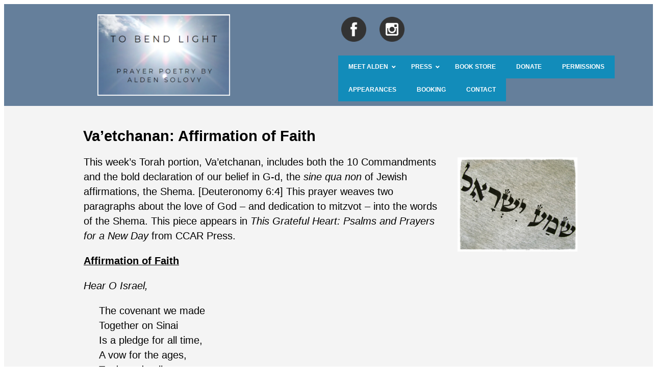

--- FILE ---
content_type: text/html; charset=UTF-8
request_url: https://tobendlight.com/2015/07/vaetchanan-5775-affirmation-of-faith/
body_size: 14242
content:
<!DOCTYPE html>
<html lang="en">
<head>
	<meta charset="UTF-8" />
	
	<title>
   Va’etchanan: Affirmation of Faith - To Bend Light | To Bend Light</title>
<link rel="stylesheet" href="https://tobendlight.com/wp-content/themes/THEME2TWO/style.css">	
<link rel="shortcut icon" href="/favicon.ico">
<meta name='viewport' content='width=device-width, initial-scale=1, maximum-scale=1, user-scalable=no' />		
<link rel="pingback" href="https://tobendlight.com/xmlrpc.php">	
<meta name='robots' content='index, follow, max-image-preview:large, max-snippet:-1, max-video-preview:-1' />

	<!-- This site is optimized with the Yoast SEO plugin v26.8 - https://yoast.com/product/yoast-seo-wordpress/ -->
	<link rel="canonical" href="https://tobendlight.com/2015/07/vaetchanan-5775-affirmation-of-faith/" />
	<meta property="og:locale" content="en_US" />
	<meta property="og:type" content="article" />
	<meta property="og:title" content="Va’etchanan: Affirmation of Faith - To Bend Light" />
	<meta property="og:description" content="This week’s Torah portion, Va’etchanan, includes both the 10 Commandments and the bold declaration of our belief in G-d, the sine qua non of Jewish affirmations, the Shema. [Deuteronomy 6:4] This prayer weaves two paragraphs about the love of God – and dedication to mitzvot – [...]" />
	<meta property="og:url" content="https://tobendlight.com/2015/07/vaetchanan-5775-affirmation-of-faith/" />
	<meta property="og:site_name" content="To Bend Light" />
	<meta property="article:published_time" content="2015-07-29T09:39:34+00:00" />
	<meta property="article:modified_time" content="2022-06-13T08:26:13+00:00" />
	<meta property="og:image" content="https://tobendlight.com/wp-content/uploads/2013/04/shema-shirt.jpg" />
	<meta property="og:image:width" content="261" />
	<meta property="og:image:height" content="206" />
	<meta property="og:image:type" content="image/jpeg" />
	<meta name="author" content="Alden" />
	<meta name="twitter:label1" content="Written by" />
	<meta name="twitter:data1" content="Alden" />
	<meta name="twitter:label2" content="Est. reading time" />
	<meta name="twitter:data2" content="2 minutes" />
	<script type="application/ld+json" class="yoast-schema-graph">{"@context":"https://schema.org","@graph":[{"@type":"Article","@id":"https://tobendlight.com/2015/07/vaetchanan-5775-affirmation-of-faith/#article","isPartOf":{"@id":"https://tobendlight.com/2015/07/vaetchanan-5775-affirmation-of-faith/"},"author":{"name":"Alden","@id":"https://tobendlight.com/#/schema/person/64e347366840375e519a716b9883442d"},"headline":"Va’etchanan: Affirmation of Faith","datePublished":"2015-07-29T09:39:34+00:00","dateModified":"2022-06-13T08:26:13+00:00","mainEntityOfPage":{"@id":"https://tobendlight.com/2015/07/vaetchanan-5775-affirmation-of-faith/"},"wordCount":310,"publisher":{"@id":"https://tobendlight.com/#organization"},"image":{"@id":"https://tobendlight.com/2015/07/vaetchanan-5775-affirmation-of-faith/#primaryimage"},"thumbnailUrl":"https://tobendlight.com/wp-content/uploads/2013/04/shema-shirt.jpg","keywords":["Ba'al T'shuva prayer","Baal Tshuva meditation","conversion and confirmation blessing","faith in G-d","joy and faith","Reaffirmation of Jewish faith","Shema and its blessings","בעל תשובה‎","בעלי תשובה","בעלת תשובה","דברים","ואתחנן","שמה","שמה ישראל","תורה"],"articleSection":["Praises","Torah"],"inLanguage":"en"},{"@type":"WebPage","@id":"https://tobendlight.com/2015/07/vaetchanan-5775-affirmation-of-faith/","url":"https://tobendlight.com/2015/07/vaetchanan-5775-affirmation-of-faith/","name":"Va’etchanan: Affirmation of Faith - To Bend Light","isPartOf":{"@id":"https://tobendlight.com/#website"},"primaryImageOfPage":{"@id":"https://tobendlight.com/2015/07/vaetchanan-5775-affirmation-of-faith/#primaryimage"},"image":{"@id":"https://tobendlight.com/2015/07/vaetchanan-5775-affirmation-of-faith/#primaryimage"},"thumbnailUrl":"https://tobendlight.com/wp-content/uploads/2013/04/shema-shirt.jpg","datePublished":"2015-07-29T09:39:34+00:00","dateModified":"2022-06-13T08:26:13+00:00","inLanguage":"en","potentialAction":[{"@type":"ReadAction","target":["https://tobendlight.com/2015/07/vaetchanan-5775-affirmation-of-faith/"]}]},{"@type":"ImageObject","inLanguage":"en","@id":"https://tobendlight.com/2015/07/vaetchanan-5775-affirmation-of-faith/#primaryimage","url":"https://tobendlight.com/wp-content/uploads/2013/04/shema-shirt.jpg","contentUrl":"https://tobendlight.com/wp-content/uploads/2013/04/shema-shirt.jpg","width":261,"height":206},{"@type":"WebSite","@id":"https://tobendlight.com/#website","url":"https://tobendlight.com/","name":"To Bend Light","description":"Jewish Prayers From the Heart  and Pen of Alden Solovy","publisher":{"@id":"https://tobendlight.com/#organization"},"alternateName":"Alden Solovy - Modern Jewish Poet","potentialAction":[{"@type":"SearchAction","target":{"@type":"EntryPoint","urlTemplate":"https://tobendlight.com/?s={search_term_string}"},"query-input":{"@type":"PropertyValueSpecification","valueRequired":true,"valueName":"search_term_string"}}],"inLanguage":"en"},{"@type":"Organization","@id":"https://tobendlight.com/#organization","name":"To Bend Light","url":"https://tobendlight.com/","logo":{"@type":"ImageObject","inLanguage":"en","@id":"https://tobendlight.com/#/schema/logo/image/","url":"https://tobendlight.com/wp-content/uploads/2024/01/ALDEN-SOLOVY-e1706240778384.png","contentUrl":"https://tobendlight.com/wp-content/uploads/2024/01/ALDEN-SOLOVY-e1706240778384.png","width":327,"height":248,"caption":"To Bend Light"},"image":{"@id":"https://tobendlight.com/#/schema/logo/image/"}},{"@type":"Person","@id":"https://tobendlight.com/#/schema/person/64e347366840375e519a716b9883442d","name":"Alden","image":{"@type":"ImageObject","inLanguage":"en","@id":"https://tobendlight.com/#/schema/person/image/","url":"https://secure.gravatar.com/avatar/9f4ca0243f118a3bf7a6955b0ed7ff0139733db797c8380c0adebdb65cc99790?s=96&d=mm&r=g","contentUrl":"https://secure.gravatar.com/avatar/9f4ca0243f118a3bf7a6955b0ed7ff0139733db797c8380c0adebdb65cc99790?s=96&d=mm&r=g","caption":"Alden"},"url":"https://tobendlight.com/author/alden-2-2-2-2-2-2-2-2-2-2-2-2-2-2-2-2-2-2-2-2-2--2/"}]}</script>
	<!-- / Yoast SEO plugin. -->


<link rel="alternate" type="application/rss+xml" title="To Bend Light &raquo; Feed" href="https://tobendlight.com/feed/" />
<link rel="alternate" title="oEmbed (JSON)" type="application/json+oembed" href="https://tobendlight.com/wp-json/oembed/1.0/embed?url=https%3A%2F%2Ftobendlight.com%2F2015%2F07%2Fvaetchanan-5775-affirmation-of-faith%2F" />
<link rel="alternate" title="oEmbed (XML)" type="text/xml+oembed" href="https://tobendlight.com/wp-json/oembed/1.0/embed?url=https%3A%2F%2Ftobendlight.com%2F2015%2F07%2Fvaetchanan-5775-affirmation-of-faith%2F&#038;format=xml" />
<style id='wp-img-auto-sizes-contain-inline-css' type='text/css'>
img:is([sizes=auto i],[sizes^="auto," i]){contain-intrinsic-size:3000px 1500px}
/*# sourceURL=wp-img-auto-sizes-contain-inline-css */
</style>
<link rel='stylesheet' id='pt-cv-public-style-css' href='https://tobendlight.com/wp-content/plugins/content-views-query-and-display-post-page/public/assets/css/cv.css?ver=4.2.1' type='text/css' media='all' />
<style id='wp-emoji-styles-inline-css' type='text/css'>

	img.wp-smiley, img.emoji {
		display: inline !important;
		border: none !important;
		box-shadow: none !important;
		height: 1em !important;
		width: 1em !important;
		margin: 0 0.07em !important;
		vertical-align: -0.1em !important;
		background: none !important;
		padding: 0 !important;
	}
/*# sourceURL=wp-emoji-styles-inline-css */
</style>
<link rel='stylesheet' id='wp-block-library-css' href='https://tobendlight.com/wp-includes/css/dist/block-library/style.min.css?ver=6.9' type='text/css' media='all' />
<style id='global-styles-inline-css' type='text/css'>
:root{--wp--preset--aspect-ratio--square: 1;--wp--preset--aspect-ratio--4-3: 4/3;--wp--preset--aspect-ratio--3-4: 3/4;--wp--preset--aspect-ratio--3-2: 3/2;--wp--preset--aspect-ratio--2-3: 2/3;--wp--preset--aspect-ratio--16-9: 16/9;--wp--preset--aspect-ratio--9-16: 9/16;--wp--preset--color--black: #000000;--wp--preset--color--cyan-bluish-gray: #abb8c3;--wp--preset--color--white: #ffffff;--wp--preset--color--pale-pink: #f78da7;--wp--preset--color--vivid-red: #cf2e2e;--wp--preset--color--luminous-vivid-orange: #ff6900;--wp--preset--color--luminous-vivid-amber: #fcb900;--wp--preset--color--light-green-cyan: #7bdcb5;--wp--preset--color--vivid-green-cyan: #00d084;--wp--preset--color--pale-cyan-blue: #8ed1fc;--wp--preset--color--vivid-cyan-blue: #0693e3;--wp--preset--color--vivid-purple: #9b51e0;--wp--preset--gradient--vivid-cyan-blue-to-vivid-purple: linear-gradient(135deg,rgb(6,147,227) 0%,rgb(155,81,224) 100%);--wp--preset--gradient--light-green-cyan-to-vivid-green-cyan: linear-gradient(135deg,rgb(122,220,180) 0%,rgb(0,208,130) 100%);--wp--preset--gradient--luminous-vivid-amber-to-luminous-vivid-orange: linear-gradient(135deg,rgb(252,185,0) 0%,rgb(255,105,0) 100%);--wp--preset--gradient--luminous-vivid-orange-to-vivid-red: linear-gradient(135deg,rgb(255,105,0) 0%,rgb(207,46,46) 100%);--wp--preset--gradient--very-light-gray-to-cyan-bluish-gray: linear-gradient(135deg,rgb(238,238,238) 0%,rgb(169,184,195) 100%);--wp--preset--gradient--cool-to-warm-spectrum: linear-gradient(135deg,rgb(74,234,220) 0%,rgb(151,120,209) 20%,rgb(207,42,186) 40%,rgb(238,44,130) 60%,rgb(251,105,98) 80%,rgb(254,248,76) 100%);--wp--preset--gradient--blush-light-purple: linear-gradient(135deg,rgb(255,206,236) 0%,rgb(152,150,240) 100%);--wp--preset--gradient--blush-bordeaux: linear-gradient(135deg,rgb(254,205,165) 0%,rgb(254,45,45) 50%,rgb(107,0,62) 100%);--wp--preset--gradient--luminous-dusk: linear-gradient(135deg,rgb(255,203,112) 0%,rgb(199,81,192) 50%,rgb(65,88,208) 100%);--wp--preset--gradient--pale-ocean: linear-gradient(135deg,rgb(255,245,203) 0%,rgb(182,227,212) 50%,rgb(51,167,181) 100%);--wp--preset--gradient--electric-grass: linear-gradient(135deg,rgb(202,248,128) 0%,rgb(113,206,126) 100%);--wp--preset--gradient--midnight: linear-gradient(135deg,rgb(2,3,129) 0%,rgb(40,116,252) 100%);--wp--preset--font-size--small: 13px;--wp--preset--font-size--medium: 20px;--wp--preset--font-size--large: 36px;--wp--preset--font-size--x-large: 42px;--wp--preset--spacing--20: 0.44rem;--wp--preset--spacing--30: 0.67rem;--wp--preset--spacing--40: 1rem;--wp--preset--spacing--50: 1.5rem;--wp--preset--spacing--60: 2.25rem;--wp--preset--spacing--70: 3.38rem;--wp--preset--spacing--80: 5.06rem;--wp--preset--shadow--natural: 6px 6px 9px rgba(0, 0, 0, 0.2);--wp--preset--shadow--deep: 12px 12px 50px rgba(0, 0, 0, 0.4);--wp--preset--shadow--sharp: 6px 6px 0px rgba(0, 0, 0, 0.2);--wp--preset--shadow--outlined: 6px 6px 0px -3px rgb(255, 255, 255), 6px 6px rgb(0, 0, 0);--wp--preset--shadow--crisp: 6px 6px 0px rgb(0, 0, 0);}:where(.is-layout-flex){gap: 0.5em;}:where(.is-layout-grid){gap: 0.5em;}body .is-layout-flex{display: flex;}.is-layout-flex{flex-wrap: wrap;align-items: center;}.is-layout-flex > :is(*, div){margin: 0;}body .is-layout-grid{display: grid;}.is-layout-grid > :is(*, div){margin: 0;}:where(.wp-block-columns.is-layout-flex){gap: 2em;}:where(.wp-block-columns.is-layout-grid){gap: 2em;}:where(.wp-block-post-template.is-layout-flex){gap: 1.25em;}:where(.wp-block-post-template.is-layout-grid){gap: 1.25em;}.has-black-color{color: var(--wp--preset--color--black) !important;}.has-cyan-bluish-gray-color{color: var(--wp--preset--color--cyan-bluish-gray) !important;}.has-white-color{color: var(--wp--preset--color--white) !important;}.has-pale-pink-color{color: var(--wp--preset--color--pale-pink) !important;}.has-vivid-red-color{color: var(--wp--preset--color--vivid-red) !important;}.has-luminous-vivid-orange-color{color: var(--wp--preset--color--luminous-vivid-orange) !important;}.has-luminous-vivid-amber-color{color: var(--wp--preset--color--luminous-vivid-amber) !important;}.has-light-green-cyan-color{color: var(--wp--preset--color--light-green-cyan) !important;}.has-vivid-green-cyan-color{color: var(--wp--preset--color--vivid-green-cyan) !important;}.has-pale-cyan-blue-color{color: var(--wp--preset--color--pale-cyan-blue) !important;}.has-vivid-cyan-blue-color{color: var(--wp--preset--color--vivid-cyan-blue) !important;}.has-vivid-purple-color{color: var(--wp--preset--color--vivid-purple) !important;}.has-black-background-color{background-color: var(--wp--preset--color--black) !important;}.has-cyan-bluish-gray-background-color{background-color: var(--wp--preset--color--cyan-bluish-gray) !important;}.has-white-background-color{background-color: var(--wp--preset--color--white) !important;}.has-pale-pink-background-color{background-color: var(--wp--preset--color--pale-pink) !important;}.has-vivid-red-background-color{background-color: var(--wp--preset--color--vivid-red) !important;}.has-luminous-vivid-orange-background-color{background-color: var(--wp--preset--color--luminous-vivid-orange) !important;}.has-luminous-vivid-amber-background-color{background-color: var(--wp--preset--color--luminous-vivid-amber) !important;}.has-light-green-cyan-background-color{background-color: var(--wp--preset--color--light-green-cyan) !important;}.has-vivid-green-cyan-background-color{background-color: var(--wp--preset--color--vivid-green-cyan) !important;}.has-pale-cyan-blue-background-color{background-color: var(--wp--preset--color--pale-cyan-blue) !important;}.has-vivid-cyan-blue-background-color{background-color: var(--wp--preset--color--vivid-cyan-blue) !important;}.has-vivid-purple-background-color{background-color: var(--wp--preset--color--vivid-purple) !important;}.has-black-border-color{border-color: var(--wp--preset--color--black) !important;}.has-cyan-bluish-gray-border-color{border-color: var(--wp--preset--color--cyan-bluish-gray) !important;}.has-white-border-color{border-color: var(--wp--preset--color--white) !important;}.has-pale-pink-border-color{border-color: var(--wp--preset--color--pale-pink) !important;}.has-vivid-red-border-color{border-color: var(--wp--preset--color--vivid-red) !important;}.has-luminous-vivid-orange-border-color{border-color: var(--wp--preset--color--luminous-vivid-orange) !important;}.has-luminous-vivid-amber-border-color{border-color: var(--wp--preset--color--luminous-vivid-amber) !important;}.has-light-green-cyan-border-color{border-color: var(--wp--preset--color--light-green-cyan) !important;}.has-vivid-green-cyan-border-color{border-color: var(--wp--preset--color--vivid-green-cyan) !important;}.has-pale-cyan-blue-border-color{border-color: var(--wp--preset--color--pale-cyan-blue) !important;}.has-vivid-cyan-blue-border-color{border-color: var(--wp--preset--color--vivid-cyan-blue) !important;}.has-vivid-purple-border-color{border-color: var(--wp--preset--color--vivid-purple) !important;}.has-vivid-cyan-blue-to-vivid-purple-gradient-background{background: var(--wp--preset--gradient--vivid-cyan-blue-to-vivid-purple) !important;}.has-light-green-cyan-to-vivid-green-cyan-gradient-background{background: var(--wp--preset--gradient--light-green-cyan-to-vivid-green-cyan) !important;}.has-luminous-vivid-amber-to-luminous-vivid-orange-gradient-background{background: var(--wp--preset--gradient--luminous-vivid-amber-to-luminous-vivid-orange) !important;}.has-luminous-vivid-orange-to-vivid-red-gradient-background{background: var(--wp--preset--gradient--luminous-vivid-orange-to-vivid-red) !important;}.has-very-light-gray-to-cyan-bluish-gray-gradient-background{background: var(--wp--preset--gradient--very-light-gray-to-cyan-bluish-gray) !important;}.has-cool-to-warm-spectrum-gradient-background{background: var(--wp--preset--gradient--cool-to-warm-spectrum) !important;}.has-blush-light-purple-gradient-background{background: var(--wp--preset--gradient--blush-light-purple) !important;}.has-blush-bordeaux-gradient-background{background: var(--wp--preset--gradient--blush-bordeaux) !important;}.has-luminous-dusk-gradient-background{background: var(--wp--preset--gradient--luminous-dusk) !important;}.has-pale-ocean-gradient-background{background: var(--wp--preset--gradient--pale-ocean) !important;}.has-electric-grass-gradient-background{background: var(--wp--preset--gradient--electric-grass) !important;}.has-midnight-gradient-background{background: var(--wp--preset--gradient--midnight) !important;}.has-small-font-size{font-size: var(--wp--preset--font-size--small) !important;}.has-medium-font-size{font-size: var(--wp--preset--font-size--medium) !important;}.has-large-font-size{font-size: var(--wp--preset--font-size--large) !important;}.has-x-large-font-size{font-size: var(--wp--preset--font-size--x-large) !important;}
/*# sourceURL=global-styles-inline-css */
</style>

<style id='classic-theme-styles-inline-css' type='text/css'>
/*! This file is auto-generated */
.wp-block-button__link{color:#fff;background-color:#32373c;border-radius:9999px;box-shadow:none;text-decoration:none;padding:calc(.667em + 2px) calc(1.333em + 2px);font-size:1.125em}.wp-block-file__button{background:#32373c;color:#fff;text-decoration:none}
/*# sourceURL=/wp-includes/css/classic-themes.min.css */
</style>
<link rel='stylesheet' id='contact-form-7-css' href='https://tobendlight.com/wp-content/plugins/contact-form-7/includes/css/styles.css?ver=6.1.4' type='text/css' media='all' />
<link rel='stylesheet' id='wpdm-fonticon-css' href='https://tobendlight.com/wp-content/plugins/download-manager/assets/wpdm-iconfont/css/wpdm-icons.css?ver=6.9' type='text/css' media='all' />
<link rel='stylesheet' id='wpdm-front-css' href='https://tobendlight.com/wp-content/plugins/download-manager/assets/css/front.min.css?ver=3.3.46' type='text/css' media='all' />
<link rel='stylesheet' id='wpdm-front-dark-css' href='https://tobendlight.com/wp-content/plugins/download-manager/assets/css/front-dark.min.css?ver=3.3.46' type='text/css' media='all' />
<link rel='stylesheet' id='mc4wp-form-themes-css' href='https://tobendlight.com/wp-content/plugins/mailchimp-for-wp/assets/css/form-themes.css?ver=4.11.1' type='text/css' media='all' />
<link rel='stylesheet' id='ivory-search-styles-css' href='https://tobendlight.com/wp-content/plugins/add-search-to-menu/public/css/ivory-search.min.css?ver=5.5.13' type='text/css' media='all' />
<link rel='stylesheet' id='ubermenu-css' href='https://tobendlight.com/wp-content/plugins/ubermenu/pro/assets/css/ubermenu.min.css?ver=3.8.4' type='text/css' media='all' />
<link rel='stylesheet' id='ubermenu-grey-white-css' href='https://tobendlight.com/wp-content/plugins/ubermenu/assets/css/skins/blackwhite.css?ver=6.9' type='text/css' media='all' />
<link rel='stylesheet' id='ubermenu-font-awesome-all-css' href='https://tobendlight.com/wp-content/plugins/ubermenu/assets/fontawesome/css/all.min.css?ver=6.9' type='text/css' media='all' />
<script type="text/javascript" src="https://tobendlight.com/wp-includes/js/jquery/jquery.min.js?ver=3.7.1" id="jquery-core-js"></script>
<script type="text/javascript" src="https://tobendlight.com/wp-includes/js/jquery/jquery-migrate.min.js?ver=3.4.1" id="jquery-migrate-js"></script>
<script type="text/javascript" src="https://tobendlight.com/wp-content/plugins/download-manager/assets/js/wpdm.min.js?ver=6.9" id="wpdm-frontend-js-js"></script>
<script type="text/javascript" id="wpdm-frontjs-js-extra">
/* <![CDATA[ */
var wpdm_url = {"home":"https://tobendlight.com/","site":"https://tobendlight.com/","ajax":"https://tobendlight.com/wp-admin/admin-ajax.php"};
var wpdm_js = {"spinner":"\u003Ci class=\"wpdm-icon wpdm-sun wpdm-spin\"\u003E\u003C/i\u003E","client_id":"5f9b3eb70123b25de0d9c8bf2a6fecde"};
var wpdm_strings = {"pass_var":"Password Verified!","pass_var_q":"Please click following button to start download.","start_dl":"Start Download"};
//# sourceURL=wpdm-frontjs-js-extra
/* ]]> */
</script>
<script type="text/javascript" src="https://tobendlight.com/wp-content/plugins/download-manager/assets/js/front.min.js?ver=3.3.46" id="wpdm-frontjs-js"></script>
<link rel="https://api.w.org/" href="https://tobendlight.com/wp-json/" /><link rel="alternate" title="JSON" type="application/json" href="https://tobendlight.com/wp-json/wp/v2/posts/13193" /><link rel='shortlink' href='https://tobendlight.com/?p=13193' />
	<link rel="preconnect" href="https://fonts.googleapis.com">
	<link rel="preconnect" href="https://fonts.gstatic.com">
	        <script type="text/javascript">
            (function () {
                window.lsow_fs = {can_use_premium_code: false};
            })();
        </script>
        <style id="ubermenu-custom-generated-css">
/** Font Awesome 4 Compatibility **/
.fa{font-style:normal;font-variant:normal;font-weight:normal;font-family:FontAwesome;}

/** UberMenu Custom Menu Styles (Customizer) **/
/* main */
 .ubermenu-main { background:#128cba; border:1px solid #ffffff; }
 .ubermenu.ubermenu-main { background:none; border:none; box-shadow:none; }
 .ubermenu.ubermenu-main .ubermenu-item-level-0 > .ubermenu-target { border:none; box-shadow:none; background:#128cba; }
 .ubermenu-main .ubermenu-item-level-0 > .ubermenu-target { text-transform:uppercase; color:#ffffff; }
 .ubermenu.ubermenu-main .ubermenu-item-level-0:hover > .ubermenu-target, .ubermenu-main .ubermenu-item-level-0.ubermenu-active > .ubermenu-target { background:#dd9933; }
 .ubermenu-main .ubermenu-item-level-0.ubermenu-current-menu-item > .ubermenu-target, .ubermenu-main .ubermenu-item-level-0.ubermenu-current-menu-parent > .ubermenu-target, .ubermenu-main .ubermenu-item-level-0.ubermenu-current-menu-ancestor > .ubermenu-target { background:#1e73be; }
 .ubermenu-main .ubermenu-submenu.ubermenu-submenu-drop { background-color:#128cba; }
 .ubermenu-main .ubermenu-submenu .ubermenu-highlight { color:#ffffff; }
 .ubermenu-main .ubermenu-submenu .ubermenu-item-header > .ubermenu-target, .ubermenu-main .ubermenu-tab > .ubermenu-target { text-transform:uppercase; }
 .ubermenu-main .ubermenu-submenu .ubermenu-item-header > .ubermenu-target:hover { background-color:#dd9933; }
 .ubermenu-main .ubermenu-submenu .ubermenu-item-header.ubermenu-current-menu-item > .ubermenu-target { background-color:#1e73be; }
 .ubermenu-main .ubermenu-submenu .ubermenu-item-header.ubermenu-has-submenu-stack > .ubermenu-target { border-bottom:1px solid #ffffff; }
 .ubermenu.ubermenu-main .ubermenu-search input.ubermenu-search-input { background:#dd9933; color:#1e73be; }
 .ubermenu.ubermenu-main .ubermenu-search input.ubermenu-search-input, .ubermenu.ubermenu-main .ubermenu-search button[type='submit'] { font-size:22px; }
 .ubermenu.ubermenu-main .ubermenu-search input.ubermenu-search-input::-webkit-input-placeholder { font-size:22px; }
 .ubermenu.ubermenu-main .ubermenu-search input.ubermenu-search-input::-moz-placeholder { font-size:22px; }
 .ubermenu.ubermenu-main .ubermenu-search input.ubermenu-search-input::-ms-input-placeholder { font-size:22px; }
 .ubermenu.ubermenu-main .ubermenu-search .ubermenu-search-submit { color:#8224e3; }


/* Status: Loaded from Transient */

</style><style>.mc4wp-checkbox-wp-comment-form{clear:both;width:auto;display:block;position:static}.mc4wp-checkbox-wp-comment-form input{float:none;vertical-align:middle;-webkit-appearance:checkbox;width:auto;max-width:21px;margin:0 6px 0 0;padding:0;position:static;display:inline-block!important}.mc4wp-checkbox-wp-comment-form label{float:none;cursor:pointer;width:auto;margin:0 0 16px;display:block;position:static}</style><link rel="icon" href="https://tobendlight.com/wp-content/uploads/2024/01/ALDEN-SOLOVY-1-e1706657729468-150x150.png" sizes="32x32" />
<link rel="icon" href="https://tobendlight.com/wp-content/uploads/2024/01/ALDEN-SOLOVY-1-e1706657729468.png" sizes="192x192" />
<link rel="apple-touch-icon" href="https://tobendlight.com/wp-content/uploads/2024/01/ALDEN-SOLOVY-1-e1706657729468.png" />
<meta name="msapplication-TileImage" content="https://tobendlight.com/wp-content/uploads/2024/01/ALDEN-SOLOVY-1-e1706657729468.png" />
		<style type="text/css" id="wp-custom-css">
			.ubermenu .ubermenu-target-text {
	color: #FFF !important;
}
h4 {
	color: #657F9B !important;
	text-decoration-style: ease-in !important;
}
.entry {
	padding-left: 150px;
	padding-right: 150px;
	}
menuBar { 
display:none !important;
}		</style>
			<style id="egf-frontend-styles" type="text/css">
		p {} h1 {} h2 {margin-top: 42px;margin-left: 155px;margin-right: 155px;} h3 {font-family: 'Century Gothic', sans-serif;font-size: 25px;font-style: normal;font-weight: 400;} h4 {} h5 {} h6 {} 	</style>
	<meta name="generator" content="WordPress Download Manager 3.3.46" />
                <style>
        /* WPDM Link Template Styles */        </style>
                <style>

            :root {
                --color-primary: #4a8eff;
                --color-primary-rgb: 74, 142, 255;
                --color-primary-hover: #5998ff;
                --color-primary-active: #3281ff;
                --clr-sec: #6c757d;
                --clr-sec-rgb: 108, 117, 125;
                --clr-sec-hover: #6c757d;
                --clr-sec-active: #6c757d;
                --color-secondary: #6c757d;
                --color-secondary-rgb: 108, 117, 125;
                --color-secondary-hover: #6c757d;
                --color-secondary-active: #6c757d;
                --color-success: #018e11;
                --color-success-rgb: 1, 142, 17;
                --color-success-hover: #0aad01;
                --color-success-active: #0c8c01;
                --color-info: #2CA8FF;
                --color-info-rgb: 44, 168, 255;
                --color-info-hover: #2CA8FF;
                --color-info-active: #2CA8FF;
                --color-warning: #FFB236;
                --color-warning-rgb: 255, 178, 54;
                --color-warning-hover: #FFB236;
                --color-warning-active: #FFB236;
                --color-danger: #ff5062;
                --color-danger-rgb: 255, 80, 98;
                --color-danger-hover: #ff5062;
                --color-danger-active: #ff5062;
                --color-green: #30b570;
                --color-blue: #0073ff;
                --color-purple: #8557D3;
                --color-red: #ff5062;
                --color-muted: rgba(69, 89, 122, 0.6);
                --wpdm-font: "Sen", -apple-system, BlinkMacSystemFont, "Segoe UI", Roboto, Helvetica, Arial, sans-serif, "Apple Color Emoji", "Segoe UI Emoji", "Segoe UI Symbol";
            }

            .wpdm-download-link.btn.btn-primary {
                border-radius: 4px;
            }


        </style>
        			<style type="text/css">
					.is-form-id-115553 .is-search-submit:focus,
			.is-form-id-115553 .is-search-submit:hover,
			.is-form-id-115553 .is-search-submit,
            .is-form-id-115553 .is-search-icon {
			color: #ffffff !important;            background-color: #1e73be !important;            			}
                        	.is-form-id-115553 .is-search-submit path {
					fill: #ffffff !important;            	}
            			.is-form-id-115553 .is-search-input::-webkit-input-placeholder {
			    color: #1e73be !important;
			}
			.is-form-id-115553 .is-search-input:-moz-placeholder {
			    color: #1e73be !important;
			    opacity: 1;
			}
			.is-form-id-115553 .is-search-input::-moz-placeholder {
			    color: #1e73be !important;
			    opacity: 1;
			}
			.is-form-id-115553 .is-search-input:-ms-input-placeholder {
			    color: #1e73be !important;
			}
                        			.is-form-style-1.is-form-id-115553 .is-search-input:focus,
			.is-form-style-1.is-form-id-115553 .is-search-input:hover,
			.is-form-style-1.is-form-id-115553 .is-search-input,
			.is-form-style-2.is-form-id-115553 .is-search-input:focus,
			.is-form-style-2.is-form-id-115553 .is-search-input:hover,
			.is-form-style-2.is-form-id-115553 .is-search-input,
			.is-form-style-3.is-form-id-115553 .is-search-input:focus,
			.is-form-style-3.is-form-id-115553 .is-search-input:hover,
			.is-form-style-3.is-form-id-115553 .is-search-input,
			.is-form-id-115553 .is-search-input:focus,
			.is-form-id-115553 .is-search-input:hover,
			.is-form-id-115553 .is-search-input {
                                color: #1e73be !important;                                border-color: #1e73be !important;                                background-color: #efefef !important;			}
                        			</style>
		<link rel='stylesheet' id='siteorigin-panels-front-css' href='https://tobendlight.com/wp-content/plugins/siteorigin-panels/css/front-flex.min.css?ver=2.33.5' type='text/css' media='all' />
<link rel='stylesheet' id='sow-button-atom-7852cec02049-css' href='https://tobendlight.com/wp-content/uploads/siteorigin-widgets/sow-button-atom-7852cec02049.css?ver=6.9' type='text/css' media='all' />
<link rel='stylesheet' id='sow-button-base-css' href='https://tobendlight.com/wp-content/plugins/so-widgets-bundle/widgets/button/css/style.css?ver=1.70.4' type='text/css' media='all' />
</head>
<!--- BEGIN LAYOUT --->

<body data-rsssl=1 class="wp-singular post-template-default single single-post postid-13193 single-format-standard wp-theme-THEME2TWO THEME2TWO">

<header>
	<div id="siteorigin-panels-builder-2" class="widget widget_siteorigin-panels-builder"><div id="pl-w65bd45e64a931"  class="panel-layout" ><div id="pg-w65bd45e64a931-0"  class="panel-grid panel-has-style" ><div class="panel-row-style panel-row-style-for-w65bd45e64a931-0" ><div id="pgc-w65bd45e64a931-0-0"  class="panel-grid-cell" ><div id="panel-w65bd45e64a931-0-0-0" class="so-panel widget widget_sow-editor panel-first-child panel-last-child" data-index="0" ><div
			
			class="so-widget-sow-editor so-widget-sow-editor-base"
			
		>
<div class="siteorigin-widget-tinymce textwidget">
	<p><a href="/"><img decoding="async" class="wp-image-115516 aligncenter" src="https://tobendlight.com/wp-content/uploads/2024/02/Alden-Solovy.png" alt="" width="260" height="160" srcset="https://tobendlight.com/wp-content/uploads/2024/02/Alden-Solovy.png 489w, https://tobendlight.com/wp-content/uploads/2024/02/Alden-Solovy-300x184.png 300w" sizes="(max-width: 260px) 100vw, 260px" /></a></p>
</div>
</div></div></div><div id="pgc-w65bd45e64a931-0-1"  class="panel-grid-cell" ><div id="panel-w65bd45e64a931-0-1-0" class="so-panel widget widget_sow-editor panel-first-child" data-index="1" ><div class="panel-widget-style panel-widget-style-for-w65bd45e64a931-0-1-0" ><div
			
			class="so-widget-sow-editor so-widget-sow-editor-base"
			
		>
<div class="siteorigin-widget-tinymce textwidget">
	<p><a href="https://www.facebook.com/ToBendLight"><img decoding="async" class="alignnone  wp-image-115382" src="https://tobendlight.com/wp-content/uploads/2024/01/facebook.png" alt="" width="49" height="49" /> </a><a href="https://www.instagram.com/aldensolovy/"><img decoding="async" class="alignnone  wp-image-115383" src="https://tobendlight.com/wp-content/uploads/2024/01/instagram.png" alt="" width="49" height="49" /></a></p>
<p>&nbsp;</p>
</div>
</div></div></div><div id="panel-w65bd45e64a931-0-1-1" class="so-panel widget widget_ubermenu_navigation_widget ubermenu_navigation_widget-class panel-last-child" data-index="2" >
<!-- UberMenu [Configuration:main] [Theme Loc:] [Integration:api] -->
<button class="ubermenu-responsive-toggle ubermenu-responsive-toggle-main ubermenu-skin-grey-white ubermenu-loc- ubermenu-responsive-toggle-content-align-left ubermenu-responsive-toggle-align-full " tabindex="0" data-ubermenu-target="ubermenu-main-805"   aria-label="Toggle Menu"><i class="fas fa-bars" ></i>Menu</button><nav id="ubermenu-main-805" class="ubermenu ubermenu-nojs ubermenu-main ubermenu-menu-805 ubermenu-responsive ubermenu-responsive-default ubermenu-responsive-collapse ubermenu-horizontal ubermenu-transition-fade ubermenu-trigger-hover_intent ubermenu-skin-grey-white  ubermenu-bar-align-full ubermenu-items-align-auto ubermenu-bound ubermenu-disable-submenu-scroll ubermenu-sub-indicators ubermenu-retractors-responsive ubermenu-submenu-indicator-closes"><ul id="ubermenu-nav-main-805" class="ubermenu-nav" data-title="Basic"><li id="menu-item-9735" class="ubermenu-item ubermenu-item-type-post_type ubermenu-item-object-page ubermenu-item-home ubermenu-item-has-children ubermenu-item-9735 ubermenu-item-level-0 ubermenu-column ubermenu-column-auto ubermenu-has-submenu-drop ubermenu-has-submenu-mega" ><a class="ubermenu-target ubermenu-item-layout-default ubermenu-item-layout-text_only" href="https://tobendlight.com/" tabindex="0"><span class="ubermenu-target-title ubermenu-target-text">Meet Alden</span><i class='ubermenu-sub-indicator fas fa-angle-down'></i></a><ul  class="ubermenu-submenu ubermenu-submenu-id-9735 ubermenu-submenu-type-auto ubermenu-submenu-type-mega ubermenu-submenu-drop ubermenu-submenu-align-full_width"  ><li id="menu-item-9737" class="ubermenu-item ubermenu-item-type-post_type ubermenu-item-object-page ubermenu-item-9737 ubermenu-item-auto ubermenu-item-header ubermenu-item-level-1 ubermenu-column ubermenu-column-auto" ><a class="ubermenu-target ubermenu-item-layout-default ubermenu-item-layout-text_only" href="https://tobendlight.com/about-the-author/alden-solovy/"><span class="ubermenu-target-title ubermenu-target-text">Alden’s Bio</span></a></li><li id="menu-item-15323" class="ubermenu-item ubermenu-item-type-post_type ubermenu-item-object-page ubermenu-item-15323 ubermenu-item-auto ubermenu-item-header ubermenu-item-level-1 ubermenu-column ubermenu-column-auto" ><a class="ubermenu-target ubermenu-item-layout-default ubermenu-item-layout-text_only" href="https://tobendlight.com/speaking-schedule/"><span class="ubermenu-target-title ubermenu-target-text">Appearances</span></a></li><li id="menu-item-11881" class="ubermenu-item ubermenu-item-type-post_type ubermenu-item-object-page ubermenu-item-11881 ubermenu-item-auto ubermenu-item-header ubermenu-item-level-1 ubermenu-column ubermenu-column-auto" ><a class="ubermenu-target ubermenu-item-layout-default ubermenu-item-layout-text_only" href="https://tobendlight.com/publishing-credits/"><span class="ubermenu-target-title ubermenu-target-text">Publishing Credits</span></a></li><li id="menu-item-9736" class="ubermenu-item ubermenu-item-type-post_type ubermenu-item-object-page ubermenu-item-9736 ubermenu-item-auto ubermenu-item-header ubermenu-item-level-1 ubermenu-column ubermenu-column-auto" ><a class="ubermenu-target ubermenu-item-layout-default ubermenu-item-layout-text_only" href="https://tobendlight.com/about-the-author/what-bending-light-means/"><span class="ubermenu-target-title ubermenu-target-text">‘Bending Light’</span></a></li><li id="menu-item-15318" class="ubermenu-item ubermenu-item-type-post_type ubermenu-item-object-page ubermenu-item-15318 ubermenu-item-auto ubermenu-item-header ubermenu-item-level-1 ubermenu-column ubermenu-column-auto" ><a class="ubermenu-target ubermenu-item-layout-default ubermenu-item-layout-text_only" href="https://tobendlight.com/using-these-prayers/"><span class="ubermenu-target-title ubermenu-target-text">Permissions</span></a></li></ul></li><li id="menu-item-10435" class="ubermenu-item ubermenu-item-type-post_type ubermenu-item-object-page ubermenu-item-has-children ubermenu-item-10435 ubermenu-item-level-0 ubermenu-column ubermenu-column-auto ubermenu-has-submenu-drop ubermenu-has-submenu-mega" ><a class="ubermenu-target ubermenu-item-layout-default ubermenu-item-layout-text_only" href="https://tobendlight.com/press-coverage/" tabindex="0"><span class="ubermenu-target-title ubermenu-target-text">Press</span><i class='ubermenu-sub-indicator fas fa-angle-down'></i></a><ul  class="ubermenu-submenu ubermenu-submenu-id-10435 ubermenu-submenu-type-auto ubermenu-submenu-type-mega ubermenu-submenu-drop ubermenu-submenu-align-full_width"  ><li id="menu-item-11891" class="ubermenu-item ubermenu-item-type-post_type ubermenu-item-object-page ubermenu-item-11891 ubermenu-item-auto ubermenu-item-header ubermenu-item-level-1 ubermenu-column ubermenu-column-auto" ><a class="ubermenu-target ubermenu-item-layout-default ubermenu-item-layout-text_only" href="https://tobendlight.com/articles-by-alden/"><span class="ubermenu-target-title ubermenu-target-text">Articles by Alden</span></a></li><li id="menu-item-11889" class="ubermenu-item ubermenu-item-type-post_type ubermenu-item-object-page ubermenu-item-11889 ubermenu-item-auto ubermenu-item-header ubermenu-item-level-1 ubermenu-column ubermenu-column-auto" ><a class="ubermenu-target ubermenu-item-layout-default ubermenu-item-layout-text_only" href="https://tobendlight.com/in-the-news/"><span class="ubermenu-target-title ubermenu-target-text">In the News</span></a></li><li id="menu-item-11890" class="ubermenu-item ubermenu-item-type-post_type ubermenu-item-object-page ubermenu-item-11890 ubermenu-item-auto ubermenu-item-header ubermenu-item-level-1 ubermenu-column ubermenu-column-auto" ><a class="ubermenu-target ubermenu-item-layout-default ubermenu-item-layout-text_only" href="https://tobendlight.com/reviews/"><span class="ubermenu-target-title ubermenu-target-text">Reviews</span></a></li><li id="menu-item-18018" class="ubermenu-item ubermenu-item-type-post_type ubermenu-item-object-page ubermenu-item-18018 ubermenu-item-auto ubermenu-item-header ubermenu-item-level-1 ubermenu-column ubermenu-column-auto" ><a class="ubermenu-target ubermenu-item-layout-default ubermenu-item-layout-text_only" href="https://tobendlight.com/video-2/"><span class="ubermenu-target-title ubermenu-target-text">Podcasts and Readings</span></a></li><li id="menu-item-13763" class="ubermenu-item ubermenu-item-type-post_type ubermenu-item-object-page ubermenu-item-13763 ubermenu-item-auto ubermenu-item-header ubermenu-item-level-1 ubermenu-column ubermenu-column-auto" ><a class="ubermenu-target ubermenu-item-layout-default ubermenu-item-layout-text_only" href="https://tobendlight.com/video/"><span class="ubermenu-target-title ubermenu-target-text">Video, Music and Art</span></a></li><li id="menu-item-18019" class="ubermenu-item ubermenu-item-type-post_type ubermenu-item-object-page ubermenu-item-18019 ubermenu-item-auto ubermenu-item-header ubermenu-item-level-1 ubermenu-column ubermenu-column-auto" ><a class="ubermenu-target ubermenu-item-layout-default ubermenu-item-layout-text_only" href="https://tobendlight.com/publishing-credits/"><span class="ubermenu-target-title ubermenu-target-text">Publishing Credits</span></a></li><li id="menu-item-9734" class="ubermenu-item ubermenu-item-type-post_type ubermenu-item-object-page ubermenu-item-9734 ubermenu-item-auto ubermenu-item-header ubermenu-item-level-1 ubermenu-column ubermenu-column-auto" ><a class="ubermenu-target ubermenu-item-layout-default ubermenu-item-layout-text_only" href="https://tobendlight.com/using-these-prayers/"><span class="ubermenu-target-title ubermenu-target-text">Permissions</span></a></li></ul></li><li id="menu-item-10135" class="ubermenu-item ubermenu-item-type-post_type ubermenu-item-object-page ubermenu-item-10135 ubermenu-item-level-0 ubermenu-column ubermenu-column-auto" ><a class="ubermenu-target ubermenu-item-layout-default ubermenu-item-layout-text_only" href="https://tobendlight.com/shop/" tabindex="0"><span class="ubermenu-target-title ubermenu-target-text">Book Store</span></a></li><li id="menu-item-10765" class="ubermenu-item ubermenu-item-type-post_type ubermenu-item-object-page ubermenu-item-10765 ubermenu-item-level-0 ubermenu-column ubermenu-column-auto" ><a class="ubermenu-target ubermenu-item-layout-default ubermenu-item-layout-text_only" href="https://tobendlight.com/donate/" tabindex="0"><span class="ubermenu-target-title ubermenu-target-text">Donate</span></a></li><li id="menu-item-15319" class="ubermenu-item ubermenu-item-type-post_type ubermenu-item-object-page ubermenu-item-15319 ubermenu-item-level-0 ubermenu-column ubermenu-column-auto" ><a class="ubermenu-target ubermenu-item-layout-default ubermenu-item-layout-text_only" href="https://tobendlight.com/using-these-prayers/" tabindex="0"><span class="ubermenu-target-title ubermenu-target-text">Permissions</span></a></li><li id="menu-item-15325" class="ubermenu-item ubermenu-item-type-post_type ubermenu-item-object-page ubermenu-item-15325 ubermenu-item-level-0 ubermenu-column ubermenu-column-auto" ><a class="ubermenu-target ubermenu-item-layout-default ubermenu-item-layout-text_only" href="https://tobendlight.com/speaking-schedule/" tabindex="0"><span class="ubermenu-target-title ubermenu-target-text">Appearances</span></a></li><li id="menu-item-15326" class="ubermenu-item ubermenu-item-type-post_type ubermenu-item-object-page ubermenu-item-15326 ubermenu-item-level-0 ubermenu-column ubermenu-column-auto" ><a class="ubermenu-target ubermenu-item-layout-default ubermenu-item-layout-text_only" href="https://tobendlight.com/programs-and-services/" tabindex="0"><span class="ubermenu-target-title ubermenu-target-text">Booking</span></a></li><li id="menu-item-14774" class="ubermenu-item ubermenu-item-type-post_type ubermenu-item-object-page ubermenu-item-14774 ubermenu-item-level-0 ubermenu-column ubermenu-column-auto" ><a class="ubermenu-target ubermenu-item-layout-default ubermenu-item-layout-text_only" href="https://tobendlight.com/contact-alden/" tabindex="0"><span class="ubermenu-target-title ubermenu-target-text">Contact</span></a></li></ul></nav>
<!-- End UberMenu -->
</div></div></div></div></div></div></header>

<section id="menuBar">
	</section>


<section id="home">
	


<div id="titleBar" class="notHomepage">

	<!--<h10><center>Va’etchanan: Affirmation of Faith</center></h10>-->
		</div>


		
		<div style="clear: both; margin-bottom: 14px;"></div>
	
		<div class="post-13193 post type-post status-publish format-standard has-post-thumbnail hentry category-praises category-torah tag-baal-tshuva-prayer tag-baal-tshuva-meditation tag-conversion-and-confirmation-blessing tag-faith-in-g-d tag-joy-and-faith tag-reaffirmation-of-jewish-faith tag-shema-and-its-blessings tag-760 tag-761 tag-762 tag-1027 tag-1028 tag-788 tag-789 tag-897" id="post-13193">
			
		<h2>Va’etchanan: Affirmation of Faith</h2>
			
			

			<div class="entry">
				
				<p><a href="http://tobendlight.files.wordpress.com/2012/10/shema-shirt.jpg"><img decoding="async" class="alignright wp-image-7485" src="https://tobendlight.files.wordpress.com/2012/10/shema-shirt.jpg" alt="Shema Shirt" width="235" height="185" /></a></p>
<p>This week’s Torah portion, Va’etchanan, includes both the 10 Commandments and the bold declaration of our belief in G-d, the<em> sine qua non</em> of Jewish affirmations, the <a href="http://en.wikipedia.org/wiki/Shema">Shema</a>. [Deuteronomy 6:4] This prayer weaves two paragraphs about the love of God – and dedication to mitzvot – into the words of the Shema. This piece appears in<em> <a href="https://www.ccarpress.org/shopping_product_detail.asp?pid=50380" target="_blank" rel="noopener noreferrer">This Grateful Heart: Psalms and Prayers for a New Day</a></em> from CCAR Press.</p>
<p><b><span style="text-decoration: underline;">Affirmation of Faith</span></b></p>
<p><i>Hear O Israel,</i></p>
<p style="padding-left: 30px;">The covenant we made<br />
Together on Sinai<br />
Is a pledge for all time,<br />
A vow for the ages,<br />
To do and to listen<br />
To teach and to learn<br />
With the fullness of our hearts<br />
From the depths of our souls<br />
And the strength of our being<br />
Binding ourselves to</p>
<p><i>Adonai Our G-d</i></p>
<p style="padding-left: 30px;">With Torah and Mitzvot,<br />
Binding our lives to each other<br />
With righteousness and charity,<br />
So that blessings will rain down from heaven<br />
To feed our hearts and fill our land<br />
With G-d’s abundant gifts,<br />
The brilliance and wonder<br />
That flow from service to G-d’s Holy Word,<br />
In remembrance of creation<br />
And our liberation from slavery,<br />
Declaring throughout the generations:</p>
<p><i>G-d is One,</i></p>
<p style="padding-left: 30px;">G-d is One,<br />
G-d is One.</p>
<p style="padding-left: 30px;"><b>שְׁמַע יִשְׂרָאֵל יְהוָה אֱלֹהֵינוּ יְהוָה אֶחָֽד׃‎</b></p>
<p>© 2017 CCAR Press from <em><a href="https://www.ccarpress.org/shopping_product_detail.asp?pid=50380" target="_blank" rel="noopener noreferrer">This Grateful Heart: Psalms and Prayers for a New Day</a></em></p>
<p>Postscript: This prayer was originally written for a conversion reaffirmation ceremony, which is discussed in the original post of <a href="https://tobendlight.com/2012/10/16/affirmation-of-faith/" target="_blank" rel="noopener">December 10, 2013</a>. Here’s a link to a meditation called “<a href="http://bit.ly/9JitnT">Doubt</a>,” representing a radically different approach to finding faith.</p>
<p><em>Please check out my ELItalk video, &#8220;<a href="http://elitalks.org/falling-love-prayer" target="_blank" rel="noopener noreferrer">Falling in Love with Prayer</a>,&#8221; and <a href="https://www.ccarpress.org/shopping_product_detail.asp?pid=50380" target="_blank" rel="noopener noreferrer">This Grateful Heart: Psalms and Prayers for a New Day</a>. For reprint permissions and usage guidelines and reprint permissions, see “<a title="Share the Prayer!" href="https://tobendlight.com/using-these-prayers/" target="_blank" rel="noopener noreferrer">Share the Prayer!</a>” To receive my latest prayers via email, please subscribe (on the home page). </em><em>You can also connect on </em><a title="To Bend Light on Facebook" href="http://www.facebook.com/ToBendLight" target="_blank" rel="noopener noreferrer"><em>Facebook</em></a><em> and </em><em><a title="To Bend Light on Twitter" href="https://twitter.com/ToBendLight" target="_blank" rel="noopener noreferrer">Twitter</a>.</em></p>
<p>Photo Credit: <a title="Hebrew TShirts" href="http://hebrewtshirts.co.il/index.php?main_page=product_info&amp;products_id=17" target="_blank" rel="noopener">Hebrew TShirts</a></p>

								
				Tags: <a href="https://tobendlight.com/tag/baal-tshuva-prayer/" rel="tag">Ba'al T'shuva prayer</a>, <a href="https://tobendlight.com/tag/baal-tshuva-meditation/" rel="tag">Baal Tshuva meditation</a>, <a href="https://tobendlight.com/tag/conversion-and-confirmation-blessing/" rel="tag">conversion and confirmation blessing</a>, <a href="https://tobendlight.com/tag/faith-in-g-d/" rel="tag">faith in G-d</a>, <a href="https://tobendlight.com/tag/joy-and-faith/" rel="tag">joy and faith</a>, <a href="https://tobendlight.com/tag/reaffirmation-of-jewish-faith/" rel="tag">Reaffirmation of Jewish faith</a>, <a href="https://tobendlight.com/tag/shema-and-its-blessings/" rel="tag">Shema and its blessings</a>, <a href="https://tobendlight.com/tag/%d7%91%d7%a2%d7%9c-%d7%aa%d7%a9%d7%95%d7%91%d7%94%e2%80%8e/" rel="tag">בעל תשובה‎</a>, <a href="https://tobendlight.com/tag/%d7%91%d7%a2%d7%9c%d7%99-%d7%aa%d7%a9%d7%95%d7%91%d7%94/" rel="tag">בעלי תשובה</a>, <a href="https://tobendlight.com/tag/%d7%91%d7%a2%d7%9c%d7%aa-%d7%aa%d7%a9%d7%95%d7%91%d7%94/" rel="tag">בעלת תשובה</a>, <a href="https://tobendlight.com/tag/%d7%93%d7%91%d7%a8%d7%99%d7%9d/" rel="tag">דברים</a>, <a href="https://tobendlight.com/tag/%d7%95%d7%90%d7%aa%d7%97%d7%a0%d7%9f/" rel="tag">ואתחנן</a>, <a href="https://tobendlight.com/tag/%d7%a9%d7%9e%d7%94/" rel="tag">שמה</a>, <a href="https://tobendlight.com/tag/%d7%a9%d7%9e%d7%94-%d7%99%d7%a9%d7%a8%d7%90%d7%9c/" rel="tag">שמה ישראל</a>, <a href="https://tobendlight.com/tag/%d7%aa%d7%95%d7%a8%d7%94/" rel="tag">תורה</a>
			</div>
			
						
		</div>

	

		
</div>

</section> <!--- Home Section --->	


<section id="subhome1">
	<div id="siteorigin-panels-builder-4" class="widget widget_siteorigin-panels-builder"><div id="pl-w65ba9437690a2"  class="panel-layout" ><div id="pg-w65ba9437690a2-0"  class="panel-grid panel-no-style" ><div id="pgc-w65ba9437690a2-0-0"  class="panel-grid-cell panel-grid-cell-empty" ></div><div id="pgc-w65ba9437690a2-0-1"  class="panel-grid-cell panel-grid-cell-mobile-last" ><div id="panel-w65ba9437690a2-0-1-0" class="so-panel widget widget_sow-editor panel-first-child panel-last-child" data-index="0" ><div
			
			class="so-widget-sow-editor so-widget-sow-editor-base"
			
		>
<div class="siteorigin-widget-tinymce textwidget">
	<h3 style="text-align: center;"><strong>“Alden has become one of Reform Judaism’s master poet-liturgists…" - Religion News Service, Dec. 23, 2020</strong></h3>
<h3 style="text-align: center;"><strong>“Mesmerizing, spiritual, provocative, and thoughtful, Alden was everything you would want in a guest scholar and teacher.” – Rabbi Denise L. Eger, Congregation Kol Ami, Los Angeles, and Past President, CCAR</strong></h3>
<h3 style="text-align: center;"><strong>"Alden Solovy has become one of the most revered liturgists of the last decade…" - <em>Jewish Post &amp; Opinion</em>, March 29, 2023</strong></h3>
<h3 style="text-align: center;"><strong>“Alden left everyone feeling inspired.” – Cantor Jeri Robins, Shabbat Chair, NewCAJE6</strong></h3>
</div>
</div></div></div><div id="pgc-w65ba9437690a2-0-2"  class="panel-grid-cell panel-grid-cell-empty" ></div></div><div id="pg-w65ba9437690a2-1"  class="panel-grid panel-no-style" ><div id="pgc-w65ba9437690a2-1-0"  class="panel-grid-cell panel-grid-cell-empty" ></div><div id="pgc-w65ba9437690a2-1-1"  class="panel-grid-cell" ><div id="panel-w65ba9437690a2-1-1-0" class="so-panel widget widget_sow-button panel-first-child panel-last-child" data-index="1" ><div
			
			class="so-widget-sow-button so-widget-sow-button-atom-7852cec02049"
			
		><div class="ow-button-base ow-button-align-center"
>
			<a
					href="/programs-and-services/"
					class="sowb-button ow-icon-placement-left ow-button-hover" 	>
		<span>
			
			BOOK ALDEN		</span>
			</a>
	</div>
</div></div></div><div id="pgc-w65ba9437690a2-1-2"  class="panel-grid-cell panel-grid-cell-mobile-last" ><div id="panel-w65ba9437690a2-1-2-0" class="so-panel widget widget_sow-button panel-first-child panel-last-child" data-index="2" ><div
			
			class="so-widget-sow-button so-widget-sow-button-atom-7852cec02049"
			
		><div class="ow-button-base ow-button-align-center"
>
			<a
					href="/donate/"
					class="sowb-button ow-icon-placement-left ow-button-hover" 	>
		<span>
			
			DONATE		</span>
			</a>
	</div>
</div></div></div><div id="pgc-w65ba9437690a2-1-3"  class="panel-grid-cell panel-grid-cell-empty" ></div></div><div id="pg-w65ba9437690a2-2"  class="panel-grid panel-no-style" ><div id="pgc-w65ba9437690a2-2-0"  class="panel-grid-cell" ><div id="panel-w65ba9437690a2-2-0-0" class="so-panel widget widget_sow-editor panel-first-child panel-last-child" data-index="3" ><div
			
			class="so-widget-sow-editor so-widget-sow-editor-base"
			
		>
<div class="siteorigin-widget-tinymce textwidget">
	</div>
</div></div></div></div></div></div></section>
	
<footer>
	<div id="siteorigin-panels-builder-3" class="widget widget_siteorigin-panels-builder"><div id="pl-w65e7b0689fca7"  class="panel-layout" ><div id="pg-w65e7b0689fca7-0"  class="panel-grid panel-no-style" ><div id="pgc-w65e7b0689fca7-0-0"  class="panel-grid-cell" ><div id="panel-w65e7b0689fca7-0-0-0" class="so-panel widget widget_sow-editor panel-first-child panel-last-child" data-index="0" ><div
			
			class="so-widget-sow-editor so-widget-sow-editor-base"
			
		>
<div class="siteorigin-widget-tinymce textwidget">
	<h3 style="text-align: center;"><span style="color: #ffffff;">Your contribution helps support the creation of new prayers available to all on this site.</span></h3>
<p>&nbsp;</p>
<form action="https://www.paypal.com/donate/?hosted_button_id=YBQ5APNCAZJ6L" method="post" target="_top"><input alt="PayPal - The safer, easier way to pay online!" name="submit" src="https://www.paypalobjects.com/en_US/i/btn/btn_donateCC_LG.gif" type="image" /><br />
<img loading="lazy" decoding="async" src="https://www.paypalobjects.com/en_US/i/scr/pixel.gif" alt="" width="1" height="1" border="0" /></form>
<p>&nbsp;</p>
<p>&nbsp;</p>
<p style="text-align: center;"><span style="color: #ffffff;">©2024 To Bend Light | Alden Solovy | All Rights Reserved</span><br />
<span style="color: #ffffff;">Website by <a style="color: #ffffff;" href="https://access.technology/">Access Technology</a></span></p>
</div>
</div></div></div></div></div></div></footer>




	<script type="speculationrules">
{"prefetch":[{"source":"document","where":{"and":[{"href_matches":"/*"},{"not":{"href_matches":["/wp-*.php","/wp-admin/*","/wp-content/uploads/*","/wp-content/*","/wp-content/plugins/*","/wp-content/themes/THEME2TWO/*","/*\\?(.+)"]}},{"not":{"selector_matches":"a[rel~=\"nofollow\"]"}},{"not":{"selector_matches":".no-prefetch, .no-prefetch a"}}]},"eagerness":"conservative"}]}
</script>
            <script>
                const abmsg = "We noticed an ad blocker. Consider whitelisting us to support the site ❤️";
                const abmsgd = "download";
                const iswpdmpropage = 0;
                jQuery(function($){

                    
                });
            </script>
            <div id="fb-root"></div>
            <style media="all" id="siteorigin-panels-layouts-footer">/* Layout w65bd45e64a931 */ #pgc-w65bd45e64a931-0-0 , #pgc-w65bd45e64a931-0-1 { width:50%;width:calc(50% - ( 0.5 * 30px ) ) } #pl-w65bd45e64a931 #panel-w65bd45e64a931-0-1-1 { margin:-100px 0px 0px 0px } #pl-w65bd45e64a931 .so-panel { margin-bottom:30px } #pl-w65bd45e64a931 .so-panel:last-of-type { margin-bottom:0px } #pg-w65bd45e64a931-0> .panel-row-style { background-color:#657f9b } #pg-w65bd45e64a931-0.panel-has-style > .panel-row-style, #pg-w65bd45e64a931-0.panel-no-style { -webkit-align-items:flex-start;align-items:flex-start } #panel-w65bd45e64a931-0-1-0> .panel-widget-style { padding:0px 100px 0px 0px } @media (max-width:780px){ #pg-w65bd45e64a931-0.panel-no-style, #pg-w65bd45e64a931-0.panel-has-style > .panel-row-style, #pg-w65bd45e64a931-0 { -webkit-flex-direction:column;-ms-flex-direction:column;flex-direction:column } #pg-w65bd45e64a931-0 > .panel-grid-cell , #pg-w65bd45e64a931-0 > .panel-row-style > .panel-grid-cell { width:100%;margin-right:0 } #pgc-w65bd45e64a931-0-0 { margin-bottom:30px } #pl-w65bd45e64a931 .panel-grid-cell { padding:0 } #pl-w65bd45e64a931 .panel-grid .panel-grid-cell-empty { display:none } #pl-w65bd45e64a931 .panel-grid .panel-grid-cell-mobile-last { margin-bottom:0px }  } /* Layout w65ba9437690a2 */ #pgc-w65ba9437690a2-0-0 , #pgc-w65ba9437690a2-0-2 { width:15.0216%;width:calc(15.0216% - ( 0.84978354978355 * 30px ) ) } #pgc-w65ba9437690a2-0-1 { width:69.9567%;width:calc(69.9567% - ( 0.3004329004329 * 30px ) ) } #pg-w65ba9437690a2-0 , #pg-w65ba9437690a2-1 , #pl-w65ba9437690a2 .so-panel { margin-bottom:30px } #pgc-w65ba9437690a2-1-0 , #pgc-w65ba9437690a2-1-1 , #pgc-w65ba9437690a2-1-2 , #pgc-w65ba9437690a2-1-3 { width:25%;width:calc(25% - ( 0.75 * 30px ) ) } #pgc-w65ba9437690a2-2-0 { width:100%;width:calc(100% - ( 0 * 30px ) ) } #pl-w65ba9437690a2 .so-panel:last-of-type { margin-bottom:0px } #pg-w65ba9437690a2-0.panel-has-style > .panel-row-style, #pg-w65ba9437690a2-0.panel-no-style , #pg-w65ba9437690a2-1.panel-has-style > .panel-row-style, #pg-w65ba9437690a2-1.panel-no-style , #pg-w65ba9437690a2-2.panel-has-style > .panel-row-style, #pg-w65ba9437690a2-2.panel-no-style { -webkit-align-items:flex-start;align-items:flex-start } @media (max-width:780px){ #pg-w65ba9437690a2-0.panel-no-style, #pg-w65ba9437690a2-0.panel-has-style > .panel-row-style, #pg-w65ba9437690a2-0 , #pg-w65ba9437690a2-1.panel-no-style, #pg-w65ba9437690a2-1.panel-has-style > .panel-row-style, #pg-w65ba9437690a2-1 , #pg-w65ba9437690a2-2.panel-no-style, #pg-w65ba9437690a2-2.panel-has-style > .panel-row-style, #pg-w65ba9437690a2-2 { -webkit-flex-direction:column;-ms-flex-direction:column;flex-direction:column } #pg-w65ba9437690a2-0 > .panel-grid-cell , #pg-w65ba9437690a2-0 > .panel-row-style > .panel-grid-cell , #pg-w65ba9437690a2-1 > .panel-grid-cell , #pg-w65ba9437690a2-1 > .panel-row-style > .panel-grid-cell , #pg-w65ba9437690a2-2 > .panel-grid-cell , #pg-w65ba9437690a2-2 > .panel-row-style > .panel-grid-cell { width:100%;margin-right:0 } #pgc-w65ba9437690a2-0-0 , #pgc-w65ba9437690a2-0-1 , #pgc-w65ba9437690a2-1-0 , #pgc-w65ba9437690a2-1-1 , #pgc-w65ba9437690a2-1-2 { margin-bottom:30px } #pl-w65ba9437690a2 .panel-grid-cell { padding:0 } #pl-w65ba9437690a2 .panel-grid .panel-grid-cell-empty { display:none } #pl-w65ba9437690a2 .panel-grid .panel-grid-cell-mobile-last { margin-bottom:0px }  } /* Layout w65e7b0689fca7 */ #pgc-w65e7b0689fca7-0-0 { width:100%;width:calc(100% - ( 0 * 30px ) ) } #pl-w65e7b0689fca7 .so-panel { margin-bottom:30px } #pl-w65e7b0689fca7 .so-panel:last-of-type { margin-bottom:0px } #pg-w65e7b0689fca7-0.panel-has-style > .panel-row-style, #pg-w65e7b0689fca7-0.panel-no-style { -webkit-align-items:flex-start;align-items:flex-start } @media (max-width:780px){ #pg-w65e7b0689fca7-0.panel-no-style, #pg-w65e7b0689fca7-0.panel-has-style > .panel-row-style, #pg-w65e7b0689fca7-0 { -webkit-flex-direction:column;-ms-flex-direction:column;flex-direction:column } #pg-w65e7b0689fca7-0 > .panel-grid-cell , #pg-w65e7b0689fca7-0 > .panel-row-style > .panel-grid-cell { width:100%;margin-right:0 } #pl-w65e7b0689fca7 .panel-grid-cell { padding:0 } #pl-w65e7b0689fca7 .panel-grid .panel-grid-cell-empty { display:none } #pl-w65e7b0689fca7 .panel-grid .panel-grid-cell-mobile-last { margin-bottom:0px }  } </style><script type="text/javascript" src="https://tobendlight.com/wp-includes/js/dist/hooks.min.js?ver=dd5603f07f9220ed27f1" id="wp-hooks-js"></script>
<script type="text/javascript" src="https://tobendlight.com/wp-includes/js/dist/i18n.min.js?ver=c26c3dc7bed366793375" id="wp-i18n-js"></script>
<script type="text/javascript" id="wp-i18n-js-after">
/* <![CDATA[ */
wp.i18n.setLocaleData( { 'text direction\u0004ltr': [ 'ltr' ] } );
//# sourceURL=wp-i18n-js-after
/* ]]> */
</script>
<script type="text/javascript" src="https://tobendlight.com/wp-content/plugins/contact-form-7/includes/swv/js/index.js?ver=6.1.4" id="swv-js"></script>
<script type="text/javascript" id="contact-form-7-js-before">
/* <![CDATA[ */
var wpcf7 = {
    "api": {
        "root": "https:\/\/tobendlight.com\/wp-json\/",
        "namespace": "contact-form-7\/v1"
    },
    "cached": 1
};
//# sourceURL=contact-form-7-js-before
/* ]]> */
</script>
<script type="text/javascript" src="https://tobendlight.com/wp-content/plugins/contact-form-7/includes/js/index.js?ver=6.1.4" id="contact-form-7-js"></script>
<script type="text/javascript" id="pt-cv-content-views-script-js-extra">
/* <![CDATA[ */
var PT_CV_PUBLIC = {"_prefix":"pt-cv-","page_to_show":"5","_nonce":"d929c3bccb","is_admin":"","is_mobile":"","ajaxurl":"https://tobendlight.com/wp-admin/admin-ajax.php","lang":"","loading_image_src":"[data-uri]"};
var PT_CV_PAGINATION = {"first":"\u00ab","prev":"\u2039","next":"\u203a","last":"\u00bb","goto_first":"Go to first page","goto_prev":"Go to previous page","goto_next":"Go to next page","goto_last":"Go to last page","current_page":"Current page is","goto_page":"Go to page"};
//# sourceURL=pt-cv-content-views-script-js-extra
/* ]]> */
</script>
<script type="text/javascript" src="https://tobendlight.com/wp-content/plugins/content-views-query-and-display-post-page/public/assets/js/cv.js?ver=4.2.1" id="pt-cv-content-views-script-js"></script>
<script type="text/javascript" src="https://tobendlight.com/wp-includes/js/jquery/jquery.form.min.js?ver=4.3.0" id="jquery-form-js"></script>
<script type="text/javascript" id="lsow-frontend-scripts-js-extra">
/* <![CDATA[ */
var lsow_settings = {"mobile_width":"780","custom_css":""};
//# sourceURL=lsow-frontend-scripts-js-extra
/* ]]> */
</script>
<script type="text/javascript" src="https://tobendlight.com/wp-content/plugins/livemesh-siteorigin-widgets/assets/js/lsow-frontend.min.js?ver=3.9.2" id="lsow-frontend-scripts-js"></script>
<script type="text/javascript" id="ubermenu-js-extra">
/* <![CDATA[ */
var ubermenu_data = {"remove_conflicts":"on","reposition_on_load":"off","intent_delay":"300","intent_interval":"100","intent_threshold":"7","scrollto_offset":"50","scrollto_duration":"1000","responsive_breakpoint":"959","accessible":"on","mobile_menu_collapse_on_navigate":"on","retractor_display_strategy":"responsive","touch_off_close":"on","submenu_indicator_close_mobile":"on","collapse_after_scroll":"on","v":"3.8.4","configurations":["main"],"ajax_url":"https://tobendlight.com/wp-admin/admin-ajax.php","plugin_url":"https://tobendlight.com/wp-content/plugins/ubermenu/","disable_mobile":"off","prefix_boost":"","use_core_svgs":"off","aria_role_navigation":"off","aria_nav_label":"off","aria_expanded":"off","aria_haspopup":"off","aria_hidden":"off","aria_controls":"","aria_responsive_toggle":"off","icon_tag":"i","esc_close_mobile":"on","keyboard_submenu_trigger":"enter","theme_locations":{"menu1":"Menu 1","menu2":"Menu 2","menu3":"Menu 3","menu4":"Menu 4","menu5":"Menu 5"}};
//# sourceURL=ubermenu-js-extra
/* ]]> */
</script>
<script type="text/javascript" src="https://tobendlight.com/wp-content/plugins/ubermenu/assets/js/ubermenu.min.js?ver=3.8.4" id="ubermenu-js"></script>
<script type="text/javascript" id="ivory-search-scripts-js-extra">
/* <![CDATA[ */
var IvorySearchVars = {"is_analytics_enabled":"1"};
//# sourceURL=ivory-search-scripts-js-extra
/* ]]> */
</script>
<script type="text/javascript" src="https://tobendlight.com/wp-content/plugins/add-search-to-menu/public/js/ivory-search.min.js?ver=5.5.13" id="ivory-search-scripts-js"></script>
<script id="wp-emoji-settings" type="application/json">
{"baseUrl":"https://s.w.org/images/core/emoji/17.0.2/72x72/","ext":".png","svgUrl":"https://s.w.org/images/core/emoji/17.0.2/svg/","svgExt":".svg","source":{"concatemoji":"https://tobendlight.com/wp-includes/js/wp-emoji-release.min.js?ver=6.9"}}
</script>
<script type="module">
/* <![CDATA[ */
/*! This file is auto-generated */
const a=JSON.parse(document.getElementById("wp-emoji-settings").textContent),o=(window._wpemojiSettings=a,"wpEmojiSettingsSupports"),s=["flag","emoji"];function i(e){try{var t={supportTests:e,timestamp:(new Date).valueOf()};sessionStorage.setItem(o,JSON.stringify(t))}catch(e){}}function c(e,t,n){e.clearRect(0,0,e.canvas.width,e.canvas.height),e.fillText(t,0,0);t=new Uint32Array(e.getImageData(0,0,e.canvas.width,e.canvas.height).data);e.clearRect(0,0,e.canvas.width,e.canvas.height),e.fillText(n,0,0);const a=new Uint32Array(e.getImageData(0,0,e.canvas.width,e.canvas.height).data);return t.every((e,t)=>e===a[t])}function p(e,t){e.clearRect(0,0,e.canvas.width,e.canvas.height),e.fillText(t,0,0);var n=e.getImageData(16,16,1,1);for(let e=0;e<n.data.length;e++)if(0!==n.data[e])return!1;return!0}function u(e,t,n,a){switch(t){case"flag":return n(e,"\ud83c\udff3\ufe0f\u200d\u26a7\ufe0f","\ud83c\udff3\ufe0f\u200b\u26a7\ufe0f")?!1:!n(e,"\ud83c\udde8\ud83c\uddf6","\ud83c\udde8\u200b\ud83c\uddf6")&&!n(e,"\ud83c\udff4\udb40\udc67\udb40\udc62\udb40\udc65\udb40\udc6e\udb40\udc67\udb40\udc7f","\ud83c\udff4\u200b\udb40\udc67\u200b\udb40\udc62\u200b\udb40\udc65\u200b\udb40\udc6e\u200b\udb40\udc67\u200b\udb40\udc7f");case"emoji":return!a(e,"\ud83e\u1fac8")}return!1}function f(e,t,n,a){let r;const o=(r="undefined"!=typeof WorkerGlobalScope&&self instanceof WorkerGlobalScope?new OffscreenCanvas(300,150):document.createElement("canvas")).getContext("2d",{willReadFrequently:!0}),s=(o.textBaseline="top",o.font="600 32px Arial",{});return e.forEach(e=>{s[e]=t(o,e,n,a)}),s}function r(e){var t=document.createElement("script");t.src=e,t.defer=!0,document.head.appendChild(t)}a.supports={everything:!0,everythingExceptFlag:!0},new Promise(t=>{let n=function(){try{var e=JSON.parse(sessionStorage.getItem(o));if("object"==typeof e&&"number"==typeof e.timestamp&&(new Date).valueOf()<e.timestamp+604800&&"object"==typeof e.supportTests)return e.supportTests}catch(e){}return null}();if(!n){if("undefined"!=typeof Worker&&"undefined"!=typeof OffscreenCanvas&&"undefined"!=typeof URL&&URL.createObjectURL&&"undefined"!=typeof Blob)try{var e="postMessage("+f.toString()+"("+[JSON.stringify(s),u.toString(),c.toString(),p.toString()].join(",")+"));",a=new Blob([e],{type:"text/javascript"});const r=new Worker(URL.createObjectURL(a),{name:"wpTestEmojiSupports"});return void(r.onmessage=e=>{i(n=e.data),r.terminate(),t(n)})}catch(e){}i(n=f(s,u,c,p))}t(n)}).then(e=>{for(const n in e)a.supports[n]=e[n],a.supports.everything=a.supports.everything&&a.supports[n],"flag"!==n&&(a.supports.everythingExceptFlag=a.supports.everythingExceptFlag&&a.supports[n]);var t;a.supports.everythingExceptFlag=a.supports.everythingExceptFlag&&!a.supports.flag,a.supports.everything||((t=a.source||{}).concatemoji?r(t.concatemoji):t.wpemoji&&t.twemoji&&(r(t.twemoji),r(t.wpemoji)))});
//# sourceURL=https://tobendlight.com/wp-includes/js/wp-emoji-loader.min.js
/* ]]> */
</script>
	
	<!-- Don't forget analytics -->
	
	</body>

</html>

<!--
Performance optimized by W3 Total Cache. Learn more: https://www.boldgrid.com/w3-total-cache/?utm_source=w3tc&utm_medium=footer_comment&utm_campaign=free_plugin


Served from: tobendlight.com @ 2026-02-02 01:19:17 by W3 Total Cache
-->